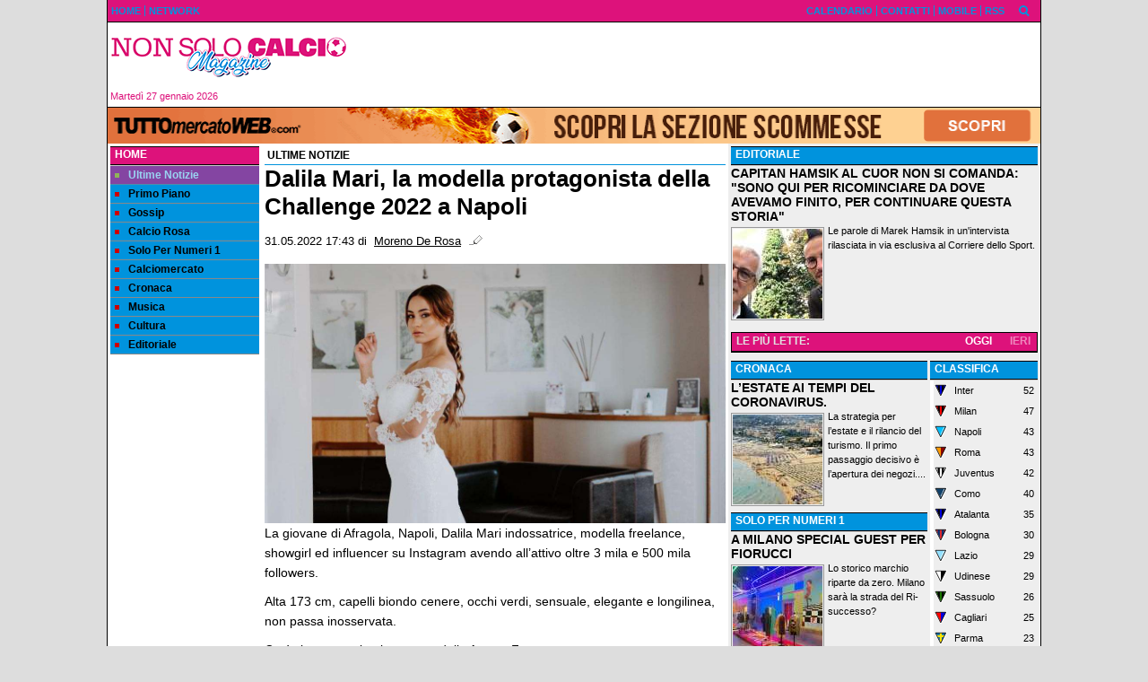

--- FILE ---
content_type: text/html; charset=UTF-8
request_url: https://www.noesolofutbol.com/ultime-notizie/dalila-mari-la-modella-protagonista-della-challenge-2022-a-napoli-19289
body_size: 22000
content:

<!DOCTYPE html>
<html lang="it">
	<head>
		<title>Dalila Mari, la modella protagonista della Challenge 2022 a Napoli</title>		<meta name="description" content="La giovane di Afragola, Napoli, Dalila Mari indossatrice, modella freelance, showgirl ed influencer su Instagram avendo all&amp;rsquo;attivo oltre 3.">
<meta name="twitter:card" content="summary_large_image">
<meta name="twitter:title" content="Dalila Mari, la modella protagonista della Challenge 2022 a Napoli">
<meta name="twitter:description" content="La giovane di Afragola, Napoli, Dalila Mari indossatrice, modella freelance, showgirl ed influencer su Instagram avendo all&amp;rsquo;attivo oltre 3 mila e 500 mila followers.

Alta 173&amp;nbsp;cm, capelli...">
<meta name="twitter:image" content="https://net-storage.tcccdn.com/storage/noesolofutbol.com/img_notizie/thumb3/46/464ea8356f34d3232e8567122f247085-83647-oooz0000.jpg">
<meta property="og:site_name" content="No E Solo Futbol">
<meta property="og:title" content="Dalila Mari, la modella protagonista della Challenge 2022 a Napoli">
<meta property="og:type" content="article">
<meta property="og:url" content="https://www.noesolofutbol.com/ultime-notizie/dalila-mari-la-modella-protagonista-della-challenge-2022-a-napoli-19289">
<meta property="og:description" content="La giovane di Afragola, Napoli, Dalila Mari indossatrice, modella freelance, showgirl ed influencer su Instagram avendo all&amp;rsquo;attivo oltre 3 mila e 500 mila followers.

Alta 173&amp;nbsp;cm, capelli...">
<meta property="og:image" content="https://net-storage.tcccdn.com/storage/noesolofutbol.com/img_notizie/thumb3/46/464ea8356f34d3232e8567122f247085-83647-oooz0000.jpg">
<meta property="og:image:width" content="1200">
<meta property="og:image:height" content="674">
<meta name="robots" content="max-image-preview:large">
<meta name="language" content="it">
<meta name="theme-color" content="#FFC400">
		<link rel="stylesheet" media="print" href="https://net-static.tcccdn.com/template/noesolofutbol.com/tmw/css/print.css"><link rel="alternate" media="only screen and (max-width: 640px)" href="https://m.noesolofutbol.com/ultime-notizie/dalila-mari-la-modella-protagonista-della-challenge-2022-a-napoli-19289/"><link rel="shortcut icon" sizes="144x144" href="https://net-static.tcccdn.com/template/noesolofutbol.com/img/favicon144.png"><link rel="shortcut icon" href="https://net-static.tcccdn.com/template/noesolofutbol.com/img/favicon.ico"><link rel="alternate" type="application/rss+xml" title="RSS" href="https://www.noesolofutbol.com/rss">		
<script type="application/ld+json">{"@context":"https://schema.org","@type":"NewsArticle","mainEntityOfPage":{"@type":"WebPage","@id":"https://www.noesolofutbol.com/ultime-notizie/dalila-mari-la-modella-protagonista-della-challenge-2022-a-napoli-19289"},"headline":"Dalila Mari, la modella protagonista della Challenge 2022 a Napoli","articleSection":"Ultime Notizie","description":"La giovane di Afragola, Napoli, Dalila Mari indossatrice, modella freelance, showgirl ed influencer su Instagram avendo all&rsquo;attivo oltre 3 mila e 500 mila followers.\r\n\r\nAlta 173&nbsp;cm, capelli...","datePublished":"2022-05-31T17:43:00+02:00","dateModified":"2022-05-31T17:43:43+02:00","isAccessibleForFree":true,"author":{"@type":"Person","name":"Moreno De Rosa"},"publisher":{"@type":"Organization","name":"No E Solo Futbol","logo":{"@type":"ImageObject","url":"https://net-static.tcccdn.com/template/noesolofutbol.com/img/admin.png"},"url":"https://www.noesolofutbol.com","sameAs":[]},"image":{"@type":"ImageObject","url":"https://net-storage.tcccdn.com/storage/noesolofutbol.com/img_notizie/thumb3/46/464ea8356f34d3232e8567122f247085-83647-oooz0000.jpg","width":"1200","height":"674"}}</script>
		
<!-- InMobi Choice. Consent Manager Tag v3.0 (for TCF 2.2) -->
<script async>
(function() {
	var host = window.location.hostname;
	var element = document.createElement('script');
	var firstScript = document.getElementsByTagName('script')[0];
	var url = 'https://cmp.inmobi.com' . concat('/choice/', 'zps7Pn88rZM7r', '/', host, '/choice.js?tag_version=V3');
	var uspTries = 0;
	var uspTriesLimit = 3;
	element.async = true;
	element.type = 'text/javascript';
	element.src = url;
	element.addEventListener('load', function(event) {
		window.dispatchEvent(new Event('inmobiLoaded'));
		});

	firstScript.parentNode.insertBefore(element, firstScript);

	function makeStub() {
		var TCF_LOCATOR_NAME = '__tcfapiLocator';
		var queue = [];
		var win = window;
		var cmpFrame;

		function addFrame() {
			var doc = win.document;
			var otherCMP = !!(win.frames[TCF_LOCATOR_NAME]);

			if (!otherCMP) {
				if (doc.body) {
					var iframe = doc.createElement('iframe');

					iframe.style.cssText = 'display:none';
					iframe.name = TCF_LOCATOR_NAME;
					doc.body.appendChild(iframe);
				} else {
					setTimeout(addFrame, 5);
				}
			}
			return !otherCMP;
		}

		function tcfAPIHandler() {
			var gdprApplies;
			var args = arguments;

			if (!args.length) {
				return queue;
			} else if (args[0] === 'setGdprApplies') {
				if (
					args.length > 3 &&
					args[2] === 2 &&
					typeof args[3] === 'boolean'
				) {
					gdprApplies = args[3];
					if (typeof args[2] === 'function') {
						args[2]('set', true);
					}
				}
			} else if (args[0] === 'ping') {
				var retr = {
					gdprApplies: gdprApplies,
					cmpLoaded: false,
					cmpStatus: 'stub'
				};

				if (typeof args[2] === 'function') {
					args[2](retr);
				}
			} else {
				if (args[0] === 'init' && typeof args[3] === 'object') {
					args[3] = Object.assign(args[3], { tag_version: 'V3' });
				}
				queue.push(args);
			}
		}

		function postMessageEventHandler(event) {
			var msgIsString = typeof event.data === 'string';
			var json = {};

			try {
				if (msgIsString) {
					json = JSON.parse(event.data);
				} else {
					json = event.data;
				}
			} catch (ignore) {}

			var payload = json.__tcfapiCall;

			if (payload) {
				window.__tcfapi(
					payload.command,
					payload.version,
					function(retValue, success) {
						var returnMsg = {
							__tcfapiReturn: {
								returnValue: retValue,
								success: success,
								callId: payload.callId
							}
						};
						if (msgIsString) {
							returnMsg = JSON.stringify(returnMsg);
						}
						if (event && event.source && event.source.postMessage) {
							event.source.postMessage(returnMsg, '*');
						}
					},
					payload.parameter
				);
			}
		}

		while (win) {
			try {
				if (win.frames[TCF_LOCATOR_NAME]) {
					cmpFrame = win;
					break;
				}
			} catch (ignore) {}

			if (win === window.top) {
				break;
			}
			win = win.parent;
		}
		if (!cmpFrame) {
			addFrame();
			win.__tcfapi = tcfAPIHandler;
			win.addEventListener('message', postMessageEventHandler, false);
		}
	};

	makeStub();

	function makeGppStub() {
		const CMP_ID = 10;
		const SUPPORTED_APIS = [
			'2:tcfeuv2',
			'6:uspv1',
			'7:usnatv1',
			'8:usca',
			'9:usvav1',
			'10:uscov1',
			'11:usutv1',
			'12:usctv1'
		];

		window.__gpp_addFrame = function (n) {
			if (!window.frames[n]) {
				if (document.body) {
					var i = document.createElement("iframe");
					i.style.cssText = "display:none";
					i.name = n;
					document.body.appendChild(i);
				} else {
					window.setTimeout(window.__gpp_addFrame, 10, n);
				}
			}
		};
		window.__gpp_stub = function () {
			var b = arguments;
			__gpp.queue = __gpp.queue || [];
			__gpp.events = __gpp.events || [];

			if (!b.length || (b.length == 1 && b[0] == "queue")) {
				return __gpp.queue;
			}

			if (b.length == 1 && b[0] == "events") {
				return __gpp.events;
			}

			var cmd = b[0];
			var clb = b.length > 1 ? b[1] : null;
			var par = b.length > 2 ? b[2] : null;
			if (cmd === "ping") {
				clb(
					{
						gppVersion: "1.1", // must be “Version.Subversion”, current: “1.1”
						cmpStatus: "stub", // possible values: stub, loading, loaded, error
						cmpDisplayStatus: "hidden", // possible values: hidden, visible, disabled
						signalStatus: "not ready", // possible values: not ready, ready
						supportedAPIs: SUPPORTED_APIS, // list of supported APIs
						cmpId: CMP_ID, // IAB assigned CMP ID, may be 0 during stub/loading
						sectionList: [],
						applicableSections: [-1],
						gppString: "",
						parsedSections: {},
					},
					true
				);
			} else if (cmd === "addEventListener") {
				if (!("lastId" in __gpp)) {
					__gpp.lastId = 0;
				}
				__gpp.lastId++;
				var lnr = __gpp.lastId;
				__gpp.events.push({
					id: lnr,
					callback: clb,
					parameter: par,
				});
				clb(
					{
						eventName: "listenerRegistered",
						listenerId: lnr, // Registered ID of the listener
						data: true, // positive signal
						pingData: {
							gppVersion: "1.1", // must be “Version.Subversion”, current: “1.1”
							cmpStatus: "stub", // possible values: stub, loading, loaded, error
							cmpDisplayStatus: "hidden", // possible values: hidden, visible, disabled
							signalStatus: "not ready", // possible values: not ready, ready
							supportedAPIs: SUPPORTED_APIS, // list of supported APIs
							cmpId: CMP_ID, // list of supported APIs
							sectionList: [],
							applicableSections: [-1],
							gppString: "",
							parsedSections: {},
						},
					},
					true
				);
			} else if (cmd === "removeEventListener") {
				var success = false;
				for (var i = 0; i < __gpp.events.length; i++) {
					if (__gpp.events[i].id == par) {
						__gpp.events.splice(i, 1);
						success = true;
						break;
					}
				}
				clb(
					{
						eventName: "listenerRemoved",
						listenerId: par, // Registered ID of the listener
						data: success, // status info
						pingData: {
							gppVersion: "1.1", // must be “Version.Subversion”, current: “1.1”
							cmpStatus: "stub", // possible values: stub, loading, loaded, error
							cmpDisplayStatus: "hidden", // possible values: hidden, visible, disabled
							signalStatus: "not ready", // possible values: not ready, ready
							supportedAPIs: SUPPORTED_APIS, // list of supported APIs
							cmpId: CMP_ID, // CMP ID
							sectionList: [],
							applicableSections: [-1],
							gppString: "",
							parsedSections: {},
						},
					},
					true
				);
			} else if (cmd === "hasSection") {
				clb(false, true);
			} else if (cmd === "getSection" || cmd === "getField") {
				clb(null, true);
			}
			//queue all other commands
			else {
				__gpp.queue.push([].slice.apply(b));
			}
		};
		window.__gpp_msghandler = function (event) {
			var msgIsString = typeof event.data === "string";
			try {
				var json = msgIsString ? JSON.parse(event.data) : event.data;
			} catch (e) {
				var json = null;
			}
			if (typeof json === "object" && json !== null && "__gppCall" in json) {
				var i = json.__gppCall;
				window.__gpp(
					i.command,
					function (retValue, success) {
						var returnMsg = {
							__gppReturn: {
								returnValue: retValue,
								success: success,
								callId: i.callId,
							},
						};
						event.source.postMessage(msgIsString ? JSON.stringify(returnMsg) : returnMsg, "*");
					},
					"parameter" in i ? i.parameter : null,
					"version" in i ? i.version : "1.1"
				);
			}
		};
		if (!("__gpp" in window) || typeof window.__gpp !== "function") {
			window.__gpp = window.__gpp_stub;
			window.addEventListener("message", window.__gpp_msghandler, false);
			window.__gpp_addFrame("__gppLocator");
		}
	};

	makeGppStub();

	var uspStubFunction = function() {
		var arg = arguments;
		if (typeof window.__uspapi !== uspStubFunction) {
			setTimeout(function() {
				if (typeof window.__uspapi !== 'undefined') {
					window.__uspapi.apply(window.__uspapi, arg);
				}
			}, 500);
		}
	};

	var checkIfUspIsReady = function() {
		uspTries++;
		if (window.__uspapi === uspStubFunction && uspTries < uspTriesLimit) {
			console.warn('USP is not accessible');
		} else {
			clearInterval(uspInterval);
		}
	};

	if (typeof window.__uspapi === 'undefined') {
		window.__uspapi = uspStubFunction;
		var uspInterval = setInterval(checkIfUspIsReady, 6000);
	}
})();
</script>
<!-- End InMobi Choice. Consent Manager Tag v3.0 (for TCF 2.2) -->

<script>

function addListener(element, type, callback)
{
	if (element.addEventListener) {
		element.addEventListener(type, callback);
	} else if (element.attachEvent) {
		element.attachEvent('on' + type, callback);
	}
}
var tcfGoogleConsent = "0";

addListener(window, "inmobiLoaded", () => {
	__tcfapi("addEventListener", 2, (tcData, success) => {
		if (success && tcData.gdprApplies) {
						if (tcData.eventStatus == "useractioncomplete" || tcData.eventStatus == "tcloaded") {
								if (
					Object.entries(tcData.purpose.consents).length > 0
					&& Object.values(tcData.purpose.consents)[0] === true
					&& typeof tcData.vendor.consents[755] !== "undefined"
					&& tcData.vendor.consents[755] === true
				) {
					tcfGoogleConsent = "1";
									} else {
					tcfGoogleConsent = "-1";
									}
			}
		}
	});
});
</script>
		<!-- Da includere in ogni layout -->
<script>
function file_exists(url)
{
	var req = this.window.ActiveXObject ? new ActiveXObject("Microsoft.XMLHTTP") : new XMLHttpRequest();
	if (!req) {
		return false;
		throw new Error('XMLHttpRequest not supported');
	}
	req.open('GET', url, false);	/* HEAD è generalmente più veloce di GET con JavaScript */
	req.send(null);
	if (req.status == 200) return true;
	return false;
}

function getQueryParam(param)
{
	var result = window.location.search.match(new RegExp("(\\?|&)" + param + "(\\[\\])?=([^&]*)"));
	return result ? result[3] : false;
}

/* VIDEO Sky */
var videoSky = false;

/* Settaggio delle variabili */
var menunav     = 'ultime-notizie';
var online    = '2';
var indirizzo = window.location.pathname.split('/');
var word        = '';
if (word=='') word = getQueryParam('word');
var platform  = 'desktop';
var asset_id  = 'read.19289';
var azione    = 'read';
var idsezione = '3';
var tccdate   = '27 gennaio ore 18:52';
var key       = '';
var key2      = '';
var checkUser = false;

/* Settaggio della searchbar (con titoletto) */
var searchbar = false;
if (indirizzo[1]!='' && word=='') searchbar = indirizzo[1].replace(/-/gi, " ").replace(/_/gi, " ").toUpperCase();
else if (azione=='search')
{
	searchbar = 'Ricerca';
	if (word!=false && word!='') searchbar = searchbar + ' per ' + word.toUpperCase();
}
else if (azione=='contatti') searchbar = azione.toUpperCase();
indirizzo = indirizzo[1].replace("-", "");
if(word==false) word = '';

/* Settaggio della zona per banner Leonardo */
var zonaLeonardo = (azione=='index') ? 'home' : 'genr';
/* Settaggio della zona per banner Sole24Ore */
var zonaSole24Ore = (azione=='index') ? 'Homepage' : 'Altro';
if (indirizzo == 'scommesse') { zonaSole24Ore = 'Scommesse'; }

/* Inclusione del css personalizzato per key */
if (key!='')
{
	var cssKey1 = 'https://net-static.tcccdn.com/template/noesolofutbol.com/css/'+key+'.css';
	if (file_exists(cssKey1)!=false) document.write('<link rel="stylesheet" href="'+cssKey1+'">');
	else
	{
		var cssKey2 = 'https://net-static.tcccdn.com/template/noesolofutbol.com/css/'+key2+'.css';
		if(file_exists(cssKey2)!=false) document.write('<link rel="stylesheet" href="'+cssKey2+'">');
	}
}
</script>
		<!-- Meta dati che vanno bene per tutti i layout -->
<meta http-equiv="Content-Type" content="text/html; charset=UTF-8">
<style>.testo_align a { font-weight: bold; }</style>
		<link rel="stylesheet" href="https://net-static.tcccdn.com/template/noesolofutbol.com/img-css-js/f89f4137a7a186f691c92eec2025e423.css">
<script src="https://net-static.tcccdn.com/template/noesolofutbol.com/tmw/img-css-js/207c3815ce31fc8565adaf1e96bbd589.js" async></script>
<script>

			var banner = [];
			var now = Math.round(new Date().getTime() / 1000);
			var bannerok = new Object();
			for (var zona in banner)
			{
				bannerok[zona] = new Array();
				for (i=0; i < banner[zona].length; i++)
				{
					var ok = 1;
					if (banner[zona][i]['scadenza']>0  && banner[zona][i]['scadenza']<=now) ok = 0;
					if (banner[zona][i]['partenza']!=0 && banner[zona][i]['partenza']>now)  ok = 0;
					if (typeof azione !== 'undefined' && azione !== null) {
						if (banner[zona][i]['pagine'] == '!index' && azione == 'index') ok = 0;
						else if (banner[zona][i]['pagine'] == 'index' && azione != 'index') ok = 0;
					}

					if (ok == 1) bannerok[zona].push(banner[zona][i]);
				}

				bannerok[zona].sort(function() {return 0.5 - Math.random()});
			}
			banner = bannerok;
var banner_url   = 'https://net-storage.tcccdn.com';
var banner_path  = '/storage/noesolofutbol.com/banner/'
function asyncLoad()
{
	if (azione == 'read') {
		var scripts = [
			];
		(function(array) {
			for (var i = 0, len = array.length; i < len; i++) {
				var elem = document.createElement('script');
				elem.type = 'text/javascript';
				elem.async = true;
				elem.src = array[i];
				var s = document.getElementsByTagName('script')[0];
				s.parentNode.insertBefore(elem, s);
			}
		})(scripts);
	}

}
if (window.addEventListener) window.addEventListener("load", asyncLoad, false);
else if (window.attachEvent) window.attachEvent("onload", asyncLoad);
else window.onload = asyncLoad;

function resizeStickyContainers() {
	var stickyFill = document.getElementsByClassName('sticky-fill');
	for (i = 0; i < stickyFill.length; ++i) stickyFill[i].style.height = null;
	for (i = 0; i < stickyFill.length; ++i)
	{
		var height = stickyFill[i].parentElement.offsetHeight-stickyFill[i].offsetTop;
		height = Math.max(height, stickyFill[i].offsetHeight);
		stickyFill[i].style.height = height+'px';
	}
}
document.addEventListener('DOMContentLoaded', resizeStickyContainers, false);

// layout_headjs
function utf8_decode(e){for(var n="",r=0;r<e.length;r++){var t=e.charCodeAt(r);t<128?n+=String.fromCharCode(t):(127<t&&t<2048?n+=String.fromCharCode(t>>6|192):(n+=String.fromCharCode(t>>12|224),n+=String.fromCharCode(t>>6&63|128)),n+=String.fromCharCode(63&t|128))}return n}function base64_decode(e){var n,r,t,i,a,o="",h=0;for(e=e.replace(/[^A-Za-z0-9\+\/\=]/g,"");h<e.length;)n=this._keyStr.indexOf(e.charAt(h++))<<2|(t=this._keyStr.indexOf(e.charAt(h++)))>>4,r=(15&t)<<4|(i=this._keyStr.indexOf(e.charAt(h++)))>>2,t=(3&i)<<6|(a=this._keyStr.indexOf(e.charAt(h++))),o+=String.fromCharCode(n),64!=i&&(o+=String.fromCharCode(r)),64!=a&&(o+=String.fromCharCode(t));return utf8_decode(o)}function getBannerJS(e,n){void 0!==banner[e]&&0!=banner[e].length&&(static=void 0!==window.banner_url?window.banner_url:"",bannerPath=void 0!==window.banner_path?window.banner_path:"",bannerSel=banner[e].pop(),"undefined"!=typeof bannerSel&&(style=-1==e.indexOf("side")?"overflow: hidden; height: "+bannerSel.height+"px;":"min-height: "+bannerSel.height+"px;",style=-1==e.indexOf("side")||250!=bannerSel.height&&280!=bannerSel.height?style:style+" max-height: 600px; overflow: hidden;",style=style+" width: "+bannerSel.width+"px; margin: auto;",htmlBanner=bannerSel.embed?base64_decode(bannerSel.embed):'<a target="_blank" href="'+bannerSel.uri+'"><img src="'+static+bannerPath+bannerSel.img1+'" width="'+bannerSel.width+'" height="'+bannerSel.height+'" alt="Banner '+e+'" border="0"></a>',htmlString='<div style="'+style+'">'+htmlBanner+"</div>",document.write(htmlString)))}function checkCookieFrequencyCap(e){for(var n=document.cookie.split(";"),r=0,t=new Date,i=0;i<n.length;i++){for(var a=n[i];" "==a.charAt(0);)a=a.substring(1);if(0==a.indexOf(e)){r=a.substring(e.length+1,a.length);break}}return r<t.getTime()}function setCookieFrequencyCap(e,n){var r=location.hostname.split(".").slice(1).join("."),t=new Date;return t.setTime(t.getTime()+60*n*1e3),document.cookie=e+"="+t.getTime()+"; expires="+t.toGMTString()+"; domain="+r+"; path=/",!0}_keyStr="ABCDEFGHIJKLMNOPQRSTUVWXYZabcdefghijklmnopqrstuvwxyz0123456789+/=";
</script>
		<meta name="viewport" content="width=device-width,minimum-scale=1,initial-scale=1">
				<script async src="https://pagead2.googlesyndication.com/pagead/js/adsbygoogle.js"></script>
	</head>
	<body>
		<div id="tcc-offset"></div>
		<div id="fb-root"></div>
		<!-- Global site tag (gtag.js) - Google Analytics -->
<script>
	window ['gtag_enable_tcf_support'] = true;  
</script>
<script async src="https://www.googletagmanager.com/gtag/js?id=UA-53128518-11"></script>
<script>
	window.dataLayer = window.dataLayer || [];
	function gtag(){dataLayer.push(arguments);}
	gtag('js', new Date());
	gtag('config', 'UA-53128518-11', {"asset_id": asset_id, "platform": platform});
//	if (azione == "search" && word != false && word != "") {
//		gtag("event", "search", {"search_term": word});
//	}
</script>
		<script>var tccLoad = [];</script>
		<div class="centra">
			<table style="width:100%;" class="bar small">
	<tr style="vertical-align: text-bottom;">
		<td style="text-align:left; vertical-align:middle;" class="header-list sx">
						<ul><li class="topsxfisso0 no"><a href="//www.noesolofutbol.com/"><span>HOME</span></a></li><li class="topsxfisso3"><a href="//www.noesolofutbol.com/network/"><span>NETWORK</span></a></li></ul>		</td>
		<td style="text-align:right; vertical-align:middle;" class="header-list dx">
			<ul><li class="topdxfisso0"><a href="/calendario_clasificacion/" rel="nofollow"><span>CALENDARIO</span></a></li><li class="topdxfisso1"><a href="/contactos/"><span>CONTATTI</span></a></li><li class="topdxfisso2"><a href="/mobile/"><span>MOBILE</span></a></li><li class="topdxfisso3 no"><a href="/info_rss/"><span>RSS</span></a></li></ul>
		</td>
		<td style="text-align:center; vertical-align:middle;"><span id="search-icon" title="Cerca" accesskey="s" tabindex="0"><svg class="search-icon tcc-link"><g stroke-width="2" stroke="#fff" fill="none"><path d="M11.29 11.71l-4-4"/><circle cx="5" cy="5" r="4"/></g></svg></span>
<script>
var search = document.getElementById('search-icon');
search.onclick = function(){
	var tccsearch = document.getElementById('tccsearch');
	tccsearch.style.display = (tccsearch.style.display=='' || tccsearch.style.display=='none') ? 'block' : 'none';
	document.getElementById('wordsearchform').focus();
};
</script></td>
	</tr>
</table>
<div id="tccsearch"
	><form action="/busqueda/" method="get" name="form" role="search" aria-label="Cerca"
		><input type="text" name="word" value="" id="wordsearchform" autocomplete="off"
		><input type="submit" name="invio" value="Cerca" role="button"
	></form
></div>
<script>
document.getElementById("wordsearchform").value = word;
if (azione=='search')
{
	document.getElementById('tccsearch').style.display = 'block';
}
</script><div class="bar_bottom"><table style="width: 100%; margin: auto;">
	<tr>
		<td style="text-align: left; vertical-align: top; width: 272px;">
			<div class="logod"><a href="/" title=""></a></div>
			<table style="width: 100%; margin: auto;">
				<tr>
					<td style="text-align: left;" class="small">&nbsp;Martedì 27 gennaio 2026</td>
					<td style="text-align: right;" class="small"><span class="ecc_utenti_online"><script> if (online!='0') document.write('Utenti online: ' + online); </script></span></td>
				</tr>
			</table>
		</td>
		<td style="text-align: right; vertical-align: top; width: 728px;" class="novis"><div style="text-align: center; margin: auto; width: 728px; height: 90px;">
<ins
class="adsbygoogle"
style="display: inline-block; width: 728px; height: 90px;"
data-ad-client="pub-1849572464300268"
data-ad-channel="6536199145"
data-ad-format="728x90_as"
data-ad-type="text_image"
></ins>
<script>
(adsbygoogle = window.adsbygoogle || []).push({}); 
</script>
</div>
</td>
	</tr>
</table>
</div>			<div class="sub novis" style="text-align:center;"><div id="slimbanner" class="center mb-2 mt-2" style="width: 1040px; height: 40px;"></div>
<script>
var now = Date.now();

var d1a = new Date(1749592800000);
var d1b = new Date(1752443940000);

var d2a = new Date(1763593200000);
var d2b = new Date(1764889140000);

var arr = [
	'<a href="https://www.tuttomercatoweb.com/scommesse/" target="_blank" rel="nofollow"><img src="https://net-static.tcccdn.com/template/noesolofutbol.com/tmw/banner/1000x40_tmwscommesse.gif" alt="TMW Scommesse" width="1040px" height="40px"></a>',
	//'<a href="https://www.tuttomercatoweb.com/scommesse/quote-maggiorate/" target="_blank" rel="nofollow"><img src="https://net-static.tcccdn.com/template/noesolofutbol.com/tmw/banner/tmw-mondiale-club-1000x40.gif" alt="TMW Scommesse" width="1040px" height="40px"></a>',
	'<a href="https://www.ail.it/ail-eventi-e-news/ail-manifestazioni/stelle-di-natale-ail?utm_source=web&utm_medium=banner&utm_campaign=Stelle25" target="_blank" rel="nofollow"><img src="https://net-static.tcccdn.com/template/noesolofutbol.com/tmw/banner/1000x40_ail_stelle_2025.jpg" alt="AIL" width="1000px" height="40px"></a>',
];

var w = arr[0]; // default
if (now>=d2a && now<=d2b) // random tra 1 e 2
{
	var randKey = Math.floor(Math.random()*2);//+1
	w = arr[randKey];
}
else if (now>=d2b && now<=d1b) w = arr[1]; // mondiali

var slim = document.getElementById('slimbanner');
slim.innerHTML = w;
</script>
</div>
						<div class="divTable" style="width: 100%; table-layout: fixed;">
				<div class="divRow">
								<div class="colsx divCell">
						<div class='block_title'>
	<h2 class="block_title2 upper"><span><a href="/">Home</a></span></h2>
	<div class="menu" aria-label="Menù" role="menu">
		<a href="/ultime-notizie/" class="m3" id="multimenotizie" role="menuitem"><span></span>Ultime Notizie</a><a href="/primo-piano/" class="m2" id="mprimopiano" role="menuitem"><span></span>Primo Piano</a><a href="/gossip/" class="m8" id="mgossip" role="menuitem"><span></span>Gossip</a><a href="/calcio-rosa/" class="m6" id="mcalciorosa" role="menuitem"><span></span>Calcio Rosa</a><a href="/solo-per-numeri-1/" class="m7" id="msolopernumeri1" role="menuitem"><span></span>Solo Per Numeri 1</a><a href="/calciomercato/" class="m12" id="mcalciomercato" role="menuitem"><span></span>Calciomercato</a><a href="/cronaca/" class="m11" id="mcronaca" role="menuitem"><span></span>Cronaca</a><a href="/musica/" class="m10" id="mmusica" role="menuitem"><span></span>Musica</a><a href="/cultura/" class="m13" id="mcultura" role="menuitem"><span></span>Cultura</a><a href="/editoriale/" class="m1" id="meditoriale" role="menuitem"><span></span>Editoriale</a>	</div>
</div>

<script>
	var mindirizzo = document.getElementById('m'+indirizzo);
	if (mindirizzo!==undefined && mindirizzo!==null) mindirizzo.classList.add("selected");
</script>
<div class="social_table mbottom">
</div><div style="padding: 0px 0px 3px 0px;">
<script>getBannerJS('160x60_1');</script>
</div>
<div style="padding: 0px 0px 3px 0px;">
<script>getBannerJS('160x60_2');</script>
</div>
<div style="text-align: center; margin: auto; width: 160px; height: 600px; padding: 0px 0px 3px 0px;">
<ins
class="adsbygoogle"
style="display: inline-block; width: 160px; height: 600px;"
data-ad-client="pub-1849572464300268"
data-ad-channel="6536199145"
data-ad-format="160x600_as"
data-ad-type="text_image"
></ins>
<script>
(adsbygoogle = window.adsbygoogle || []).push({}); 
</script>
</div>
<div style="padding: 0px 0px 3px 0px;">
<script>getBannerJS('160x600_2');</script>
</div>
					</div>
								<div class="corpo divCell">	
<div>
	<table style="width:100%; margin: auto;" class="background">
		<tr>
			<td class="background" style="text-align:left; border-right: none;">ULTIME NOTIZIE</td>
			<td class="background" style="text-align:right; border-left: none;">
					</td>
		</tr>
	</table>
</div>
<!-- Inizio Articolo -->
<div role="main">
		<div class="mbottom "><h1 class="titolo">Dalila Mari, la modella protagonista della Challenge 2022 a Napoli</h1></div>
	<div class="testo">
				<div class="data small" style="margin-bottom:3px;">
			<span>31.05.2022 17:43</span>&nbsp;di&nbsp;
			<span class="contatta"><a rel="nofollow" href="/contatti/?idutente=64"><u>Moreno De Rosa</u></a></span>						<span class="ecc_count_read">&nbsp;
				<span id="button_letture"><a href="javascript:visualizza_letture('letture','19289')">
					<span class="box_reading">vedi letture</span>
				</a></span>
				<span id="txt_letture"></span>
			</span>
		</div>
				<div style="text-align:center; margin: 14px 0; max-width: 468px;" class="banner_468x60_read_top"></div>
		<div class="testo_align">
			<div class="big">
						<div>
						<img src="https://net-storage.tcccdn.com/storage/noesolofutbol.com/img_notizie/thumb3/46/464ea8356f34d3232e8567122f247085-83647-oooz0000.jpg" alt="Dalila Mari, la modella protagonista della Challenge 2022 a Napoli"></div>
					</div>												<p>La giovane di Afragola, Napoli, Dalila Mari indossatrice, modella freelance, showgirl ed influencer su Instagram avendo all&rsquo;attivo oltre 3 mila e 500 mila followers.</p>

<p>Alta 173&nbsp;cm, capelli biondo&nbsp;cenere, occhi verdi, sensuale, elegante e longilinea, non passa inosservata.</p>

<p>Cos&igrave; si racconta la giovane modella Aurora Fretta:</p>

<p>&laquo;La passione per la moda &egrave; nata insieme a me.</p>

<p>Sin da piccola sono appassionata al mondo della moda e dello spettacolo, prende parte attivamente a partire dall&rsquo;et&agrave; dei 12 anni.</p>

<p>Provo tantissime emozioni, anche se ho sfilato tanto.</p>

<p>Ogniqualvolta che cavalco la passerella il mio cuore batte a mille. Provo euforia, felicit&agrave; e mi sento sempre pi&ugrave; bella.&nbsp;</p>

<p>Mi si alza l&rsquo;autostima, cosa che nella vita quotidiana non ho&raquo;.</p>

<p>&Egrave;&nbsp;una studentessa di Management delle imprese internazionali, al primo anno dell&rsquo;Universit&agrave; della Parthenope di Napoli.</p>

<p>&laquo;In vista della&nbsp;Challenge&nbsp;del Calendario delle studentesse, il mio motto &egrave; &quot;credi in te stesso quando nessun altro lo fa&quot;&raquo;.</p>

<p>All&rsquo;orizzonte ci sar&agrave;&nbsp;il&nbsp;pass&nbsp;da&nbsp;trovare nella selezione che andr&agrave; in scena per la&nbsp;Challenge,&nbsp;lo&nbsp;shooting&nbsp;del&nbsp;Calendario delle studentesse oggi, marted&igrave; 31 maggio, presso l&#39;Adrenalina, la casa degli eventi a Napoli.</p>

<p>Una sola modella sar&agrave; poi premiata in Camera di Commercio.&nbsp;</p>

<p>Non resta che dare il via all&#39;evento!</p>
						<div class="tcc-clear"></div>
								</div>
		<div class="tcc-clear"></div>
				<div class="link novis">
			<script>var embedVideoPlayer = (typeof embedVideoPlayer === 'undefined') ? false : embedVideoPlayer;</script>
		</div>
				<script>
<!--
function popUp(URL, w, h, s, r)
{
	day = new Date();
	id = day.getTime();
	eval("page" + id + " = window.open(URL, '" + id + "', 'toolbar=0,scrollbars='+s+',location=0,statusbar=0,menubar=0,resizable='+r+',width='+w+',height='+h+',left = 100,top = 80');");
}
//-->
</script>

<div class="social_table share mbottom">
	<a href="javascript:popUp('https://www.facebook.com/sharer.php?u=https%253A%252F%252Fwww.noesolofutbol.com%252Fultime-notizie%252Fdalila-mari-la-modella-protagonista-della-challenge-2022-a-napoli-19289', '700', '550', '1', '1')"><span class="social_icon icon_facebook"></span><span class="left social_follow follow_facebook">condividi</span></a>
	<a href="javascript:popUp('https://twitter.com/share?url=https%253A%252F%252Fwww.noesolofutbol.com%252Fultime-notizie%252Fdalila-mari-la-modella-protagonista-della-challenge-2022-a-napoli-19289', '700', '550', '1', '1')"><span class="social_icon icon_twitter"></span><span class="left social_follow follow_twitter">tweet</span></a>
</div>
	</div>
</div>
<!-- Fine Articolo -->
<div class="novis">
	<div style="text-align: center;" class="banner_468x60_read"></div>
	<div class="banner_300x250_read" style="margin: 20px auto;"><div style="text-align: center; margin: auto; width: 300px; height: 250px;">
<ins
class="adsbygoogle"
style="display: inline-block; width: 300px; height: 250px;"
data-ad-client="pub-1849572464300268"
data-ad-channel="6536199145"
data-ad-format="300x250_as"
data-ad-type="text_image"
></ins>
<script>
(adsbygoogle = window.adsbygoogle || []).push({}); 
</script>
</div>
</div>
	<div class="tcc-clear"></div>
</div>
<br>
<div class="novis"><div class="background">Altre notizie - Ultime Notizie</div>
<div>
	<table style="width:100%; margin: auto;">
		<tr>
		<td class="testo " style="width:50%; padding: 5px 2px 0px 0px; vertical-align: top;"><img src="https://net-storage.tcccdn.com/storage/noesolofutbol.com/img_notizie/thumb2/3f/3f07aaa763b81c7c925c3957fd992ad8-79336-oooz0000.jpeg" width="50" height="50" alt="TEATRO:”PRESENTAZIONE DELLA NUOVA STAGIONE TEATRALE 2025/2026  DEL TEATRO TRAM DI NAPOLI  DIRETTO DA MIRKO DI MARTINO“"><span class="small date">22.09.2025 11:08</span><br><a href="/ultime-notizie/teatro-presentazione-della-nuova-stagione-teatrale-2025-2026-del-teatro-tram-di-napoli-diretto-da-mirko-di-martino-19539">TEATRO:”PRESENTAZIONE DELLA NUOVA STAGIONE TEATRALE...</a></td><td class="testo " style="width:50%; padding: 5px 2px 0px 0px; vertical-align: top;"><img src="https://net-storage.tcccdn.com/storage/noesolofutbol.com/img_notizie/thumb2/18/1833d008a827f306af9171bb03eeb761-95746-oooz0000.jpeg" width="50" height="50" alt="Intervista a Non Solo Calcio al dottor Antonio Pacilio."><span class="small date">18.10.2024 12:12</span><br><a href="/ultime-notizie/intervista-a-non-solo-calcio-al-dottor-antonio-pacilio-19484">Intervista a Non Solo Calcio al dottor Antonio Pacilio.</a></td></tr><tr><td class="testo " style="width:50%; padding: 5px 2px 0px 0px; vertical-align: top;"><img src="https://net-storage.tcccdn.com/storage/noesolofutbol.com/img_notizie/thumb2/93/93e767600a30941b92d0705b5cd3b1b9-52602-oooz0000.jpeg" width="50" height="50" alt="Una star napoletana Enza Guadagni si racconta a Non Solo Calcio "><span class="small date">06.04.2024 12:05</span><br><a href="/ultime-notizie/una-star-napoletana-enza-guadagni-si-racconta-a-non-solo-calcio-19481">Una star napoletana Enza Guadagni si racconta a Non Solo...</a></td><td class="testo " style="width:50%; padding: 5px 2px 0px 0px; vertical-align: top;"><img src="https://net-storage.tcccdn.com/storage/noesolofutbol.com/img_notizie/thumb2/01/015c509d4062231f00ee9a1a65350a16-37985-oooz0000.jpg" width="50" height="50" alt="Roberto Mancini con la moglie Silvia Fortini, rientro (quasi) in incognito a Roma dopo il flop in Arabia Saudita"><span class="small date">06.02.2024 18:06</span><br><a href="/ultime-notizie/roberto-mancini-con-la-moglie-silvia-fortini-rientro-quasi-in-incognito-a-roma-dopo-il-flop-in-arabia-saudita-19474">Roberto Mancini con la moglie Silvia Fortini, rientro...</a></td></tr><tr><td class="testo " style="width:50%; padding: 5px 2px 0px 0px; vertical-align: top;"><img src="https://net-storage.tcccdn.com/storage/noesolofutbol.com/img_notizie/thumb2/4f/4f2b7a4d1bcfb4a018abc92d9dc936f3-14527-oooz0000.jpg" width="50" height="50" alt="Curiosità:Verdure da piantare in febbraio: consigli e suggerimenti"><span class="small date">05.02.2024 15:41</span><br><a href="/ultime-notizie/curiosita-verdure-da-piantare-in-febbraio-consigli-e-suggerimenti-19473">Curiosità:Verdure da piantare in febbraio: consigli e...</a></td><td class="testo " style="width:50%; padding: 5px 2px 0px 0px; vertical-align: top;"><img src="https://net-storage.tcccdn.com/storage/noesolofutbol.com/img_notizie/thumb2/a2/a24e70d3e44979309420363804072808-89175-oooz0000.jpeg" width="50" height="50" alt="Napoli-Verona 2-1, : l’ex Ngonge e Kvaratskhelia ribaltano l’Hellas"><span class="small date">04.02.2024 22:13</span><br><a href="/ultime-notizie/napoli-verona-2-1-l-ex-ngonge-e-kvaratskhelia-ribaltano-l-hellas-19472">Napoli-Verona 2-1, : l’ex Ngonge e Kvaratskhelia...</a></td></tr><tr><td class="testo " style="width:50%; padding: 5px 2px 0px 0px; vertical-align: top;"><img src="https://net-storage.tcccdn.com/storage/noesolofutbol.com/img_notizie/thumb2/c0/c0e847ea7c5a67b6902980500983aafd-59881-oooz0000.jpeg" width="50" height="50" alt="Eventi: “Oggi alle 17 presso l’hotel Oriente si terrà un dibattito sulla triste realtà del Revenge Porn”."><span class="small date">20.02.2023 10:33</span><br><a href="/ultime-notizie/eventi-oggi-alle-17-presso-l-hotel-oriente-si-terra-un-dibattito-sulla-triste-realta-del-revenge-porn-19445">Eventi: “Oggi alle 17 presso l’hotel Oriente si...</a></td><td class="testo " style="width:50%; padding: 5px 2px 0px 0px; vertical-align: top;"><img src="https://net-storage.tcccdn.com/storage/noesolofutbol.com/img_notizie/thumb2/70/707e6254171da3254dc32783ddbe013a-50461-oooz0000.jpeg" width="50" height="50" alt="Istruzione: DOCENTI NEO AMMESSI IN RUOLO (EX ART. 59)"><span class="small date">14.02.2023 11:22</span><br><a href="/ultime-notizie/istruzione-docenti-neo-ammessi-in-ruolo-ex-art-59-19443">Istruzione: DOCENTI NEO AMMESSI IN RUOLO (EX ART. 59)</a></td></tr><tr><td class="testo " style="width:50%; padding: 5px 2px 0px 0px; vertical-align: top;"><img src="https://net-storage.tcccdn.com/storage/noesolofutbol.com/img_notizie/thumb2/fd/fd19265169bec8dc8d5d3c233bc0f373-22458-oooz0000.jpeg" width="50" height="50" alt="Eventi: Grande evento sabato prossimo al Nana Club, con la musica degli anni 80 e 90”."><span class="small date">13.02.2023 16:12</span><br><a href="/ultime-notizie/eventi-grande-evento-sabato-prossimo-al-nana-club-con-la-musica-degli-anni-80-e-90-19441">Eventi: Grande evento sabato prossimo al Nana Club, con...</a></td><td class="testo " style="width:50%; padding: 5px 2px 0px 0px; vertical-align: top;"><img src="https://net-storage.tcccdn.com/storage/noesolofutbol.com/img_notizie/thumb2/c5/c56aef755b9d4901a34ff40ad0d20475-18588-oooz0000.jpeg" width="50" height="50" alt="Cultura:”Carlo Iacono presenta il romanzo “Jean Filangieri”"><span class="small date">30.09.2022 11:15</span><br><a href="/ultime-notizie/cultura-carlo-iacono-presenta-il-romanzo-jean-filangieri-19414">Cultura:”Carlo Iacono presenta il romanzo “Jean...</a></td>		</tr>
	</table>
</div><script>getBannerJS('468x60');</script>
<div class="background">Altre notizie</div>
<div class="list"><ul>
<li class=""><span class="small date">14.11.2025 19:45 - </span><a href="/primo-piano/cultura-alessandra-marzi-presenta-alla-mondadori-il-suo-libro-i-miei-giorni-nella-bottega-zenzero-cannella-19541">Cultura: Alessandra Marzi presenta alla Mondadori il suo libro”I miei giorni nella bottega Zenzero&Cannella”</a></li><li class=""><span class="small date">22.09.2025 22:41 - </span><a href="/primo-piano/pane-casa-gatto-accogliere-non-e-un-gesto-e-un-modo-di-essere-19540">PANE CASA GATTO “Accogliere non è un gesto, è un modo di essere”</a></li><li class=""><span class="small date">22.09.2025 11:08 - </span><a href="/ultime-notizie/teatro-presentazione-della-nuova-stagione-teatrale-2025-2026-del-teatro-tram-di-napoli-diretto-da-mirko-di-martino-19539">TEATRO:”PRESENTAZIONE DELLA NUOVA STAGIONE TEATRALE 2025/2026  DEL TEATRO TRAM DI NAPOLI  DIRETTO DA MIRKO DI MARTINO“</a></li><li class=""><span class="small date">16.09.2025 14:39 - </span><a href="/primo-piano/torna-est-il-festival-delle-arti-e-dello-spettacolo-di-napoli-est-direzione-artistica-francesco-di-leva-19537">Torna “Est”, il festival delle arti e dello spettacolo di Napoli Est | DIREZIONE ARTISTICA FRANCESCO DI LEVA</a></li><li class=""><span class="small date">16.09.2025 14:35 - </span><a href="/primo-piano/a-napoli-celebrata-la-giornata-mondiale-della-fisioterapia-con-un-evento-di-caratura-internazionale-19536">A NAPOLI CELEBRATA LA GIORNATA MONDIALE DELLA FISIOTERAPIA CON UN EVENTO DI CARATURA INTERNAZIONALE</a></li><li class=""><span class="small date">18.03.2025 21:02 - </span><a href="/primo-piano/lo-scrittore-matteo-cupellaro-incontra-l-attore-salvatore-esposito-alla-mondadori-di-napoli-19511">Lo scrittore Matteo Cupellaro incontra l’attore Salvatore Esposito alla Mondadori di Napoli.</a><span class="tmw-icon-media4"></span></li><li class=""><span class="small date">13.01.2025 20:55 - </span><a href="/primo-piano/gianluca-vorzillo-l-imprenditore-di-successo-con-l-arte-del-divertimento-19491">Gianluca Vorzillo: L’imprenditore di successo con l’arte del divertimento.</a></li><li class=""><span class="small date">23.11.2024 17:27 - </span><a href="/primo-piano/torna-in-teatro-con-senza-copione-il-comico-mariano-bruno-19485">Torna in teatro con “Senza Copione”   il comico Mariano Bruno.</a></li><li class=""><span class="small date">18.10.2024 12:12 - </span><a href="/ultime-notizie/intervista-a-non-solo-calcio-al-dottor-antonio-pacilio-19484">Intervista a Non Solo Calcio al dottor Antonio Pacilio.</a></li><li class=""><span class="small date">16.06.2024 16:10 - </span><a href="/primo-piano/un-successo-preannunciato-quella-della-20esima-edizione-del-premio-malafemmena-19483">Un successo preannunciato quella della 20esima edizione del Premio Malafemmena </a></li><li class=""><span class="small date">29.04.2024 16:59 - </span><a href="/musica/spettacoli-n-ammurato-ancora-lello-d-onofrio-in-concerto-il-16-maggio-al-teatro-troisi-di-napoli-19482">SPETTACOLI - "N'AMMURATO ANCORA", LELLO D’ONOFRIO IN CONCERTO IL 16 MAGGIO AL TEATRO TROISI DI NAPOLI</a></li><li class=""><span class="small date">06.04.2024 12:05 - </span><a href="/ultime-notizie/una-star-napoletana-enza-guadagni-si-racconta-a-non-solo-calcio-19481">Una star napoletana Enza Guadagni si racconta a Non Solo Calcio </a></li><li class=""><span class="small date">04.04.2024 08:17 - </span><a href="/primo-piano/cultura-abigel-e-il-mondo-dei-ghostmonster-il-secondo-romanzo-dello-scrittore-matteo-cupellaro-sara-presentato-a-napoli-prossimamente-19480">Cultura: Abigel e il mondo dei Ghostmonster  il secondo romanzo dello scrittore Matteo Cupellaro sarà presentato a Napoli prossimamente “.</a></li><li class=""><span class="small date">03.04.2024 22:32 - </span><a href="/primo-piano/musica-stanotte-il-nuovo-singolo-dei-desideri-e-presente-su-tutte-le-piattaforme-19479">Musica:” “Stanotte”, il nuovo singolo dei Desideri, è presente su tutte le piattaforme”.</a><span class="tmw-icon-media4"></span></li><li class=""><span class="small date">15.03.2024 10:41 - </span><a href="/primo-piano/l-ex-bomber-del-calcio-napoli-massimiliano-esposito-sara-presente-oggi-alla-fiera-bmt-come-testimonial-dell-azienda-lotus-fabbrica-5-19478">L'ex bomber del calcio Napoli , Massimiliano Esposito, sarà presente oggi alla fiera BMT come testimonial dell'azienda Lotus- Fabbrica 5</a></li><li class=""><span class="small date">23.02.2024 14:20 - </span><a href="/primo-piano/teatro-trianon-viviani-storie-universali-di-napoletanita-gigliola-de-feo-in-dialoghi-col-vulcano-19477">Teatro “TRIANON VIVIANI: storie universali di napoletanità. Gigliola De Feo in “Dialoghi col Vulcano”</a></li><li class=""><span class="small date">18.02.2024 17:08 - </span><a href="/musica/musica-sold-out-per-il-cantante-partenopeo-franco-ricciardi-al-teatro-cilea-19476">Musica: “Sold  out per  il cantante partenopeo Franco Ricciardi al teatro Cilea”.</a><span class="tmw-icon-media4"></span></li><li class=""><span class="small date">12.02.2024 18:12 - </span><a href="/primo-piano/geolier-io-sono-proprieta-di-napoli-volevo-portare-la-lingua-napoletana-a-sanremo-e-ci-sono-riuscito-19475">Geolier: «Io sono proprietà di Napoli. Volevo portare la lingua napoletana a Sanremo e ci sono riuscito»</a></li><li class=""><span class="small date">06.02.2024 18:06 - </span><a href="/ultime-notizie/roberto-mancini-con-la-moglie-silvia-fortini-rientro-quasi-in-incognito-a-roma-dopo-il-flop-in-arabia-saudita-19474">Roberto Mancini con la moglie Silvia Fortini, rientro (quasi) in incognito a Roma dopo il flop in Arabia Saudita</a></li><li class=""><span class="small date">05.02.2024 15:41 - </span><a href="/ultime-notizie/curiosita-verdure-da-piantare-in-febbraio-consigli-e-suggerimenti-19473">Curiosità:Verdure da piantare in febbraio: consigli e suggerimenti</a></li><li class=""><span class="small date">04.02.2024 22:13 - </span><a href="/ultime-notizie/napoli-verona-2-1-l-ex-ngonge-e-kvaratskhelia-ribaltano-l-hellas-19472">Napoli-Verona 2-1, : l’ex Ngonge e Kvaratskhelia ribaltano l’Hellas</a></li><li class=""><span class="small date">04.02.2024 20:45 - </span><a href="/gossip/belen-svelato-il-motivo-della-fine-della-relazione-con-elio-lorenzoni-dovevano-andare-a-dubai-ma-lei-e-scappata-in-scozia-19471">Belen, svelato il motivo della fine della relazione con Elio Lorenzoni: «Dovevano andare a Dubai, ma lei è scappata in Scozia»</a></li><li class=""><span class="small date">01.02.2024 21:46 - </span><a href="/primo-piano/tv-pasquale-palma-tra-i-protagonisti-di-mad-in-italy-col-suo-personaggio-gaetano-j-filangieri-19470">TV- PASQUALE PALMA TRA I PROTAGONISTI DI "MAD IN ITALY " COL SUO PERSONAGGIO GAETANO J FILANGIERI</a></li><li class=""><span class="small date">10.10.2023 10:33 - </span><a href="/musica/musica-l-unico-concerto-italiano-di-kadebostany-a-milano-il-12-ottobre-2023-19469">Musica:"L'UNICO CONCERTO ITALIANO DI KADEBOSTANY A MILANO IL 12 OTTOBRE 2023!"</a></li><li class=""><span class="small date">30.08.2023 23:30 - </span><a href="/primo-piano/i-duran-duran-annunciano-il-loro-sedicesimo-album-danse-macabre-19468">I Duran Duran annunciano il loro sedicesimo album “Danse Macabre”.</a></li><li class=""><span class="small date">21.07.2023 21:21 - </span><a href="/primo-piano/la-macelleria-monticelli-protagonista-alla-sagra-del-borgo-di-riardo-19467">La  macelleria Monticelli protagonista alla sagra del borgo di Riardo</a></li><li class=""><span class="small date">30.05.2023 09:04 - </span><a href="/primo-piano/eventi-stasera-alla-paninoteca-da-manu-panini-in-omaggio-per-festeggiare-il-terzo-scudetto-del-napoli-19466">Eventi:Stasera alla Paninoteca “Da Manu’”panini in omaggio per festeggiare il terzo scudetto del Napoli.</a></li><li class=""><span class="small date">22.05.2023 15:23 - </span><a href="/primo-piano/concerti-gran-successo-per-livio-cori-al-teatro-bolivar-di-napoli-19465">Concerti - “Gran successo per Livio Cori al Teatro Bolivar di Napoli”</a><span class="tmw-icon-media4"></span></li><li class=""><span class="small date">25.04.2023 16:34 - </span><a href="/primo-piano/presentazione-abigel-e-i-signori-oscuri-di-matteo-cupellaro-19464">“PRESENTAZIONE ABIGEL E I SIGNORI OSCURI DI MATTEO CUPELLARO”.</a></li><li class=""><span class="small date">20.04.2023 22:13 - </span><a href="/primo-piano/evento-concerto-a-luci-di-candela-candle-night-in-galleria-borbonica-a-napoli-19463">Evento:”Concerto a luci di candela “Candle night” in Galleria Borbonica a Napoli”.</a></li><li class=""><span class="small date">14.04.2023 19:55 - </span><a href="/primo-piano/venerdi-28-aprile-la-presentazione-del-romanzo-di-matteo-cupellaro-alla-libreria-raffaello-al-vomero-19462">Venerdì 28 aprile la presentazione del romanzo di Matteo Cupellaro alla libreria Raffaello al Vomero.</a></li><li class=""><span class="small date">11.04.2023 14:30 - </span><a href="/primo-piano/eventi-teatro-municipale-giuseppe-verdi-di-salerno-manon-lescaut-19461">Eventi:” TEATRO MUNICIPALE GIUSEPPE VERDI DI SALERNO  MANON LESCAUT”.</a></li><li class=""><span class="small date">06.04.2023 15:43 - </span><a href="/primo-piano/musica-il-nuovo-singolo-di-camilla-it-s-not-you-it-s-me-19460">Musica- Il nuovo singolo di Camilla “It's not you, it's me”.</a></li><li class=""><span class="small date">05.04.2023 21:22 - </span><a href="/primo-piano/musica-cs-ninni-have-fun-il-14-aprile-esce-la-nuova-versione-19459">Musica: CS_Ninni: Have Fun il 14 aprile esce la nuova versione.</a></li><li class=""><span class="small date">05.04.2023 16:10 - </span><a href="/primo-piano/musica-ciro-renna-fuori-venerdi-7-aprile-il-suo-nuovo-album-19457">Musica:” Ciro Renna Fuori venerdì 7 aprile il suo nuovo album”.</a></li><li class=""><span class="small date">22.03.2023 09:53 - </span><a href="/primo-piano/musica-e-uscito-il-nuovo-brano-di-alessio-mayor-19456">Musica:” È’ uscito il nuovo brano di Alessio Mayor”.</a></li><li class=""><span class="small date">22.03.2023 09:29 - </span><a href="/primo-piano/musica-e-uscito-il-nuovo-singolo-di-luis-navarro-l-ammore-chere-19455">Musica: È uscito il nuovo singolo di Luis Navarro L’ammore Chere’.</a></li><li class=""><span class="small date">21.03.2023 10:17 - </span><a href="/primo-piano/eventi-marco-zappulla-in-concerto-domani-al-teatro-troisi-un-sold-out-gia-annunciato-e-nel-frattempo-cresce-l-entusiasmo-dei-fans-19454">Eventi: Marco Zappulla in concerto domani al Teatro Troisi un sold out già’ annunciato e nel frattempo cresce l’entusiasmo dei fans”.</a></li><li class=""><span class="small date">14.03.2023 12:58 - </span><a href="/primo-piano/eventi-teatro-verdi-salerno-giu-la-maschera-venerdi-17-marzo-h-18-30-mummenschanz-19453">Eventi:” TEATRO VERDI SALERNO GIU' LA MASCHERA VENERDI' 17 MARZO H.18.30 MUMMENSCHANZ”.</a></li><li class=""><span class="small date">13.03.2023 13:09 - </span><a href="/primo-piano/andrea-sannino-in-andre-un-concerto-da-non-perdere-vi-aspettiamo-del-16-al-19-marzo-al-teatro-cilea-19452">Andrea Sannino in "Andrè", un concerto da non perdere... Vi aspettiamo del 16 al 19 Marzo al Teatro Cilea!</a></li></ul></div></div></div>
								<div class="coldx divCell" style="padding-left: 3px; padding-right: 3px;">
						
<div class="block_title">
				<h2 class="block_title"><span class="be0"><a href="/editoriale/">EDITORIALE</a></span><span class="ecc_autore a54"> di Alessandra Martino</span></h2>
				<div class="body">
					<h3 style="font-size:120%;"><a href="/editoriale/capitan-hamsik-al-cuor-non-si-comanda-sono-qui-per-ricominciare-da-dove-avevamo-finito-per-continuare-questa-storia-18857">CAPITAN HAMSIK AL CUOR NON SI COMANDA: "SONO QUI PER RICOMINCIARE DA DOVE AVEVAMO FINITO, PER CONTINUARE QUESTA STORIA"</a></h3>
					<div class="small"><img src="https://net-storage.tcccdn.com/storage/noesolofutbol.com/img_notizie/thumb2/6d/6df789e7280e18a763b9e80590810003-17226-oooz0000.jpg" width="100" height="100" alt="Capitan Hamsik al cuor non si comanda: &quot;Sono qui per ricominciare da dove avevamo finito, per continuare questa Storia&quot;" style="float:left;">Le parole di Marek Hamsik in un'intervista rilasciata in via esclusiva al Corriere dello Sport. 
						<div class="tcc-clear"></div>
					</div>
				</div>
			</div><div style="padding: 3px 0px 3px 0px;">
<script>getBannerJS('336x280_1');</script>
</div>
<div id="toplette" style="margin-bottom: 3px">
	<div class="block_title" style="margin-bottom: 0px;">
		<div class="block_title3">
			<div class="toplettetitle">Le più lette:</div>
			<div id="tfieri" class="nonefreccia" style="margin-right: 7px;"><a href="javascript:toplette('ieri');">IERI</a></div>
			<div id="tfoggi" class="freccia" style="margin-right: 20px;"><a href="javascript:toplette('oggi');">OGGI</a></div>
			<div class="tcc-clear"></div>
		</div>
	</div>
	<div class="tcc-clear"></div>
	<div id="tdoggi" class="toplist">
		<ul class="to">
		</ul>
	</div>
	<div id="tdieri" class="nonetoplist">
		<ul class="ti">
		</ul>
	</div>
</div>
<div style="padding: 3px 0px 3px 0px;">
<script>getBannerJS('336x280_2');</script>
</div>
<table style="width:100%; margin: auto;">
	<tr>
		<td style="padding-right: 3px; vertical-align:top;">
<div class="block_title bs_block0">
		<h2 class="block_title"><span class="bs0"><a href="/cronaca/">CRONACA</a></span></h2>
		<div class="body bs_body0">
			<h2 style="font-size: 120%;" class=""><a href="/cronaca/lestate-ai-tempi-del-coronavirus-19089">L’ESTATE AI TEMPI DEL CORONAVIRUS.</a></h3>
			<div class="small"><img src="https://net-storage.tcccdn.com/storage/noesolofutbol.com/img_notizie/thumb2/9e/9eca441c898a0bb1a162b510fc35a489-48794-oooz0000.jpeg" width="100" height="100" alt="L’estate ai tempi del Coronavirus." style="float:left;">La strategia per l&rsquo;estate e il rilancio del turismo. Il primo passaggio decisivo &egrave; l&rsquo;apertura dei negozi....<div class="tcc-clear"></div>
			</div>
		</div>
	</div><div class="block_title bs_block1">
		<h2 class="block_title"><span class="bs1"><a href="/solo-per-numeri-1/">SOLO PER NUMERI 1</a></span></h2>
		<div class="body bs_body1">
			<h2 style="font-size: 120%;" class=""><a href="/solo-per-numeri-1/a-milano-special-guest-per-fiorucci-18891">A MILANO SPECIAL GUEST PER FIORUCCI</a></h3>
			<div class="small"><img src="https://net-storage.tcccdn.com/storage/noesolofutbol.com/img_notizie/thumb2/97/9753e3335e52b55326784439755f44f6-35662-oooz0000.jpg" width="100" height="100" alt="A Milano special guest per Fiorucci" style="float:left;">Lo storico marchio riparte da zero.  Milano sarà la strada del Ri- successo?<div class="tcc-clear"></div>
			</div>
		</div>
	</div><div class="block_title bs_block2">
		<h2 class="block_title"><span class="bs2"><a href="/gossip/">GOSSIP</a></span></h2>
		<div class="body bs_body2">
			<h2 style="font-size: 120%;" class=""><a href="/gossip/belen-svelato-il-motivo-della-fine-della-relazione-con-elio-lorenzoni-dovevano-andare-a-dubai-ma-lei-e-scappata-in-scozia-19471">BELEN, SVELATO IL MOTIVO DELLA FINE DELLA RELAZIONE CON ELIO LORENZONI: «DOVEVANO ANDARE A DUBAI, MA LEI È SCAPPATA IN SCOZIA»</a></h3>
			<div class="small"><img src="https://net-storage.tcccdn.com/storage/noesolofutbol.com/img_notizie/thumb2/2d/2d6854f48a2d4ee8f24f52d5e73cf2ec-32111-oooz0000.jpg" width="100" height="100" alt="Belen, svelato il motivo della fine della relazione con Elio Lorenzoni: «Dovevano andare a Dubai, ma lei è scappata in Scozia»" style="float:left;">La fine della storia d&#39;amore tra Belen ed Elio Lorenzoni sta facendo discutere tutti, nonostante non sia ancora stata...<div class="tcc-clear"></div>
			</div>
		</div>
	</div>			
		</td>
		<td style="vertical-align:top; text-align:center;" class="coldx_120">
				<div class="block_title block_classifica" style="margin:0px;">
		<h2 class="block_title" style="margin:0px;"><span class="bscl"><a rel="nofollow" href="/calendario_clasificacion/serie_a/2025-2026">CLASSIFICA</a></span></h2>
		<table style="width:100%; margin: auto;" class="small classificatable">
		<tr>
				<td style="width: 2%; text-align:right;"><div class="tcc_squadre_14"><div class="tcc_squadre_svg"><svg width="100%" height="100%" version="1.1" xmlns="http://www.w3.org/2000/svg" viewBox="0 0 100 100">
			<polygon points="9,9 91,9 50,91" style="fill:#fff; stroke:#fff; stroke-width:18; stroke-linejoin: round;" /><defs>
					<pattern id="fill19" patternUnits="userSpaceOnUse" width="100%" height="100%" patternTransform="rotate(0)">
						<rect y="0" x="0" height="100" width="100" style="fill:#000000;" />
						<rect x="0" y="0" width="25" height="100" style="fill:#0000de;" />
						<rect x="42" y="0" width="16" height="100" style="fill:#0000de;" />
						<rect x="75" y="0" width="25" height="100" style="fill:#0000de;" />
					</pattern>
				</defs><polygon points="10,9 90,9 50,90" style="fill:url(#fill19); stroke:#000; stroke-width:6; stroke-linejoin: round; stroke-linecap:round;" /></svg></div></div></td>
				<td style="text-align:left;" >Inter</td>
				<td style="text-align:right;" >52</td>
			</tr><tr>
				<td style="width: 2%; text-align:right;"><div class="tcc_squadre_14"><div class="tcc_squadre_svg"><svg width="100%" height="100%" version="1.1" xmlns="http://www.w3.org/2000/svg" viewBox="0 0 100 100">
			<polygon points="9,9 91,9 50,91" style="fill:#fff; stroke:#fff; stroke-width:18; stroke-linejoin: round;" /><defs>
					<pattern id="fill14" patternUnits="userSpaceOnUse" width="100%" height="100%" patternTransform="rotate(0)">
						<rect y="0" x="0" height="100" width="100" style="fill:#000000;" />
						<rect x="0" y="0" width="25" height="100" style="fill:#FF0000;" />
						<rect x="42" y="0" width="16" height="100" style="fill:#FF0000;" />
						<rect x="75" y="0" width="25" height="100" style="fill:#FF0000;" />
					</pattern>
				</defs><polygon points="10,9 90,9 50,90" style="fill:url(#fill14); stroke:#000; stroke-width:6; stroke-linejoin: round; stroke-linecap:round;" /></svg></div></div></td>
				<td style="text-align:left;" >Milan</td>
				<td style="text-align:right;" >47</td>
			</tr><tr>
				<td style="width: 2%; text-align:right;"><div class="tcc_squadre_14"><div class="tcc_squadre_svg"><svg width="100%" height="100%" version="1.1" xmlns="http://www.w3.org/2000/svg" viewBox="0 0 100 100">
			<polygon points="9,9 91,9 50,91" style="fill:#fff; stroke:#fff; stroke-width:18; stroke-linejoin: round;" /><defs>
					<pattern id="fill17" patternUnits="userSpaceOnUse" width="100%" height="100%" patternTransform="rotate(0)" style="fill:#f00;">
						<rect y="0" x="0" height="100" width="100" style="fill:#00C0FF;" />
						<polygon points="75,14 80,14 50,77 48,71" style="fill:#FFFFFF;" />
					</pattern>
				</defs><polygon points="10,9 90,9 50,90" style="fill:url(#fill17); stroke:#000; stroke-width:6; stroke-linejoin: round; stroke-linecap:round;" /></svg></div></div></td>
				<td style="text-align:left;" >Napoli</td>
				<td style="text-align:right;" >43</td>
			</tr><tr>
				<td style="width: 2%; text-align:right;"><div class="tcc_squadre_14"><div class="tcc_squadre_svg"><svg width="100%" height="100%" version="1.1" xmlns="http://www.w3.org/2000/svg" viewBox="0 0 100 100">
			<polygon points="9,9 91,9 50,91" style="fill:#fff; stroke:#fff; stroke-width:18; stroke-linejoin: round;" /><defs>
					<pattern id="fill16" patternUnits="userSpaceOnUse" width="100%" height="100%" patternTransform="rotate(0)">
						<rect x="0" y="0" width="50" height="100" style="fill:#FF9900;" />
						<rect x="50" y="0" width="50" height="100" style="fill:#8D0000;" />
					</pattern>
				</defs><polygon points="10,9 90,9 50,90" style="fill:url(#fill16); stroke:#000; stroke-width:6; stroke-linejoin: round; stroke-linecap:round;" /></svg></div></div></td>
				<td style="text-align:left;" >Roma</td>
				<td style="text-align:right;" >43</td>
			</tr><tr>
				<td style="width: 2%; text-align:right;"><div class="tcc_squadre_14"><div class="tcc_squadre_svg"><svg width="100%" height="100%" version="1.1" xmlns="http://www.w3.org/2000/svg" viewBox="0 0 100 100">
			<polygon points="9,9 91,9 50,91" style="fill:#fff; stroke:#fff; stroke-width:18; stroke-linejoin: round;" /><defs>
					<pattern id="fill13" patternUnits="userSpaceOnUse" width="100%" height="100%" patternTransform="rotate(0)">
						<rect y="0" x="0" height="100" width="100" style="fill:#000000;" />
						<rect x="0" y="0" width="25" height="100" style="fill:#ffffff;" />
						<rect x="42" y="0" width="16" height="100" style="fill:#ffffff;" />
						<rect x="75" y="0" width="25" height="100" style="fill:#ffffff;" />
					</pattern>
				</defs><polygon points="10,9 90,9 50,90" style="fill:url(#fill13); stroke:#000; stroke-width:6; stroke-linejoin: round; stroke-linecap:round;" /></svg></div></div></td>
				<td style="text-align:left;" >Juventus</td>
				<td style="text-align:right;" >42</td>
			</tr><tr>
				<td style="width: 2%; text-align:right;"><div class="tcc_squadre_14"><div class="tcc_squadre_svg"><svg width="100%" height="100%" version="1.1" xmlns="http://www.w3.org/2000/svg" viewBox="0 0 100 100">
			<polygon points="9,9 91,9 50,91" style="fill:#fff; stroke:#fff; stroke-width:18; stroke-linejoin: round;" /><defs>
					<pattern id="fill72" patternUnits="userSpaceOnUse" width="100%" height="100%" patternTransform="rotate(0)" style="fill:#f00;">
						<rect y="0" x="0" height="100" width="100" style="fill:#114169;" />
						<polygon points="75,14 80,14 50,77 48,71" style="fill:#ffffff;" />
					</pattern>
				</defs><polygon points="10,9 90,9 50,90" style="fill:url(#fill72); stroke:#000; stroke-width:6; stroke-linejoin: round; stroke-linecap:round;" /></svg></div></div></td>
				<td style="text-align:left;" >Como</td>
				<td style="text-align:right;" >40</td>
			</tr><tr>
				<td style="width: 2%; text-align:right;"><div class="tcc_squadre_14"><div class="tcc_squadre_svg"><svg width="100%" height="100%" version="1.1" xmlns="http://www.w3.org/2000/svg" viewBox="0 0 100 100">
			<polygon points="9,9 91,9 50,91" style="fill:#fff; stroke:#fff; stroke-width:18; stroke-linejoin: round;" /><defs>
					<pattern id="fill4" patternUnits="userSpaceOnUse" width="100%" height="100%" patternTransform="rotate(0)">
						<rect y="0" x="0" height="100" width="100" style="fill:#000000;" />
						<rect x="0" y="0" width="25" height="100" style="fill:#0000de;" />
						<rect x="42" y="0" width="16" height="100" style="fill:#0000de;" />
						<rect x="75" y="0" width="25" height="100" style="fill:#0000de;" />
					</pattern>
				</defs><polygon points="10,9 90,9 50,90" style="fill:url(#fill4); stroke:#000; stroke-width:6; stroke-linejoin: round; stroke-linecap:round;" /></svg></div></div></td>
				<td style="text-align:left;" >Atalanta</td>
				<td style="text-align:right;" >35</td>
			</tr><tr>
				<td style="width: 2%; text-align:right;"><div class="tcc_squadre_14"><div class="tcc_squadre_svg"><svg width="100%" height="100%" version="1.1" xmlns="http://www.w3.org/2000/svg" viewBox="0 0 100 100">
			<polygon points="9,9 91,9 50,91" style="fill:#fff; stroke:#fff; stroke-width:18; stroke-linejoin: round;" /><defs>
					<pattern id="fill15" patternUnits="userSpaceOnUse" width="100%" height="100%" patternTransform="rotate(0)">
						<rect y="0" x="0" height="100" width="100" style="fill:#023174;" />
						<rect x="0" y="0" width="25" height="100" style="fill:#da272d;" />
						<rect x="42" y="0" width="16" height="100" style="fill:#da272d;" />
						<rect x="75" y="0" width="25" height="100" style="fill:#da272d;" />
					</pattern>
				</defs><polygon points="10,9 90,9 50,90" style="fill:url(#fill15); stroke:#000; stroke-width:6; stroke-linejoin: round; stroke-linecap:round;" /></svg></div></div></td>
				<td style="text-align:left;" >Bologna</td>
				<td style="text-align:right;" >30</td>
			</tr><tr>
				<td style="width: 2%; text-align:right;"><div class="tcc_squadre_14"><div class="tcc_squadre_svg"><svg width="100%" height="100%" version="1.1" xmlns="http://www.w3.org/2000/svg" viewBox="0 0 100 100">
			<polygon points="9,9 91,9 50,91" style="fill:#fff; stroke:#fff; stroke-width:18; stroke-linejoin: round;" /><defs>
					<pattern id="fill7" patternUnits="userSpaceOnUse" width="100%" height="100%" patternTransform="rotate(0)" style="fill:#f00;">
						<rect y="0" x="0" height="100" width="100" style="fill:#93e0ff;" />
						<polygon points="75,14 80,14 50,77 48,71" style="fill:#FFFFFF;" />
					</pattern>
				</defs><polygon points="10,9 90,9 50,90" style="fill:url(#fill7); stroke:#000; stroke-width:6; stroke-linejoin: round; stroke-linecap:round;" /></svg></div></div></td>
				<td style="text-align:left;" >Lazio</td>
				<td style="text-align:right;" >29</td>
			</tr><tr>
				<td style="width: 2%; text-align:right;"><div class="tcc_squadre_14"><div class="tcc_squadre_svg"><svg width="100%" height="100%" version="1.1" xmlns="http://www.w3.org/2000/svg" viewBox="0 0 100 100">
			<polygon points="9,9 91,9 50,91" style="fill:#fff; stroke:#fff; stroke-width:18; stroke-linejoin: round;" /><defs>
					<pattern id="fill22" patternUnits="userSpaceOnUse" width="100%" height="100%" patternTransform="rotate(0)">
						<rect x="0" y="0" width="50" height="100" style="fill:#FFFFFF;" />
						<rect x="50" y="0" width="50" height="100" style="fill:#000000;" />
					</pattern>
				</defs><polygon points="10,9 90,9 50,90" style="fill:url(#fill22); stroke:#000; stroke-width:6; stroke-linejoin: round; stroke-linecap:round;" /></svg></div></div></td>
				<td style="text-align:left;" >Udinese</td>
				<td style="text-align:right;" >29</td>
			</tr><tr>
				<td style="width: 2%; text-align:right;"><div class="tcc_squadre_14"><div class="tcc_squadre_svg"><svg width="100%" height="100%" version="1.1" xmlns="http://www.w3.org/2000/svg" viewBox="0 0 100 100">
			<polygon points="9,9 91,9 50,91" style="fill:#fff; stroke:#fff; stroke-width:18; stroke-linejoin: round;" /><defs>
					<pattern id="fill63" patternUnits="userSpaceOnUse" width="100%" height="100%" patternTransform="rotate(0)">
						<rect y="0" x="0" height="100" width="100" style="fill:#000000;" />
						<rect x="0" y="0" width="25" height="100" style="fill:#197700;" />
						<rect x="42" y="0" width="16" height="100" style="fill:#197700;" />
						<rect x="75" y="0" width="25" height="100" style="fill:#197700;" />
					</pattern>
				</defs><polygon points="10,9 90,9 50,90" style="fill:url(#fill63); stroke:#000; stroke-width:6; stroke-linejoin: round; stroke-linecap:round;" /></svg></div></div></td>
				<td style="text-align:left;" >Sassuolo</td>
				<td style="text-align:right;" >26</td>
			</tr><tr>
				<td style="width: 2%; text-align:right;"><div class="tcc_squadre_14"><div class="tcc_squadre_svg"><svg width="100%" height="100%" version="1.1" xmlns="http://www.w3.org/2000/svg" viewBox="0 0 100 100">
			<polygon points="9,9 91,9 50,91" style="fill:#fff; stroke:#fff; stroke-width:18; stroke-linejoin: round;" /><defs>
					<pattern id="fill6" patternUnits="userSpaceOnUse" width="100%" height="100%" patternTransform="rotate(0)">
						<rect x="0" y="0" width="50" height="100" style="fill:#FF0000;" />
						<rect x="50" y="0" width="50" height="100" style="fill:#0000de;" />
					</pattern>
				</defs><polygon points="10,9 90,9 50,90" style="fill:url(#fill6); stroke:#000; stroke-width:6; stroke-linejoin: round; stroke-linecap:round;" /></svg></div></div></td>
				<td style="text-align:left;" >Cagliari</td>
				<td style="text-align:right;" >25</td>
			</tr><tr>
				<td style="width: 2%; text-align:right;"><div class="tcc_squadre_14"><div class="tcc_squadre_svg"><svg width="100%" height="100%" version="1.1" xmlns="http://www.w3.org/2000/svg" viewBox="0 0 100 100">
			<polygon points="9,9 91,9 50,91" style="fill:#fff; stroke:#fff; stroke-width:18; stroke-linejoin: round;" /><defs>
					<pattern id="fill25" patternUnits="userSpaceOnUse" width="100%" height="100%" patternTransform="rotate(0)" style="fill:#f00;">
						<rect y="0" x="0" height="100" width="100" style="fill:#006db4;" />
						<rect x="42" y="0" width="16" height="100" style="fill:#FFE400;" />
						<rect y="27" x="0" height="16" width="100" style="fill:#FFE400;" />
					</pattern>
				</defs><polygon points="10,9 90,9 50,90" style="fill:url(#fill25); stroke:#000; stroke-width:6; stroke-linejoin: round; stroke-linecap:round;" /></svg></div></div></td>
				<td style="text-align:left;" >Parma</td>
				<td style="text-align:right;" >23</td>
			</tr><tr>
				<td style="width: 2%; text-align:right;"><div class="tcc_squadre_14"><div class="tcc_squadre_svg"><svg width="100%" height="100%" version="1.1" xmlns="http://www.w3.org/2000/svg" viewBox="0 0 100 100">
			<polygon points="9,9 91,9 50,91" style="fill:#fff; stroke:#fff; stroke-width:18; stroke-linejoin: round;" /><defs>
					<pattern id="fill20" patternUnits="userSpaceOnUse" width="100%" height="100%" patternTransform="rotate(0)" style="fill:#f00;">
						<rect y="0" x="0" height="100" width="100" style="fill:#7c1c20;" />
						<polygon points="75,14 80,14 50,77 48,71" style="fill:#FFFFFF;" />
					</pattern>
				</defs><polygon points="10,9 90,9 50,90" style="fill:url(#fill20); stroke:#000; stroke-width:6; stroke-linejoin: round; stroke-linecap:round;" /></svg></div></div></td>
				<td style="text-align:left;" >Torino</td>
				<td style="text-align:right;" >23</td>
			</tr><tr>
				<td style="width: 2%; text-align:right;"><div class="tcc_squadre_14"><div class="tcc_squadre_svg"><svg width="100%" height="100%" version="1.1" xmlns="http://www.w3.org/2000/svg" viewBox="0 0 100 100">
			<polygon points="9,9 91,9 50,91" style="fill:#fff; stroke:#fff; stroke-width:18; stroke-linejoin: round;" /><defs>
					<pattern id="fill74" patternUnits="userSpaceOnUse" width="100%" height="100%" patternTransform="rotate(0)">
						<rect x="0" y="0" width="50" height="100" style="fill:#bfbfbf;" />
						<rect x="50" y="0" width="50" height="100" style="fill:#ff0000;" />
					</pattern>
				</defs><polygon points="10,9 90,9 50,90" style="fill:url(#fill74); stroke:#000; stroke-width:6; stroke-linejoin: round; stroke-linecap:round;" /></svg></div></div></td>
				<td style="text-align:left;" >Cremonese</td>
				<td style="text-align:right;" >23</td>
			</tr><tr>
				<td style="width: 2%; text-align:right;"><div class="tcc_squadre_14"><div class="tcc_squadre_svg"><svg width="100%" height="100%" version="1.1" xmlns="http://www.w3.org/2000/svg" viewBox="0 0 100 100">
			<polygon points="9,9 91,9 50,91" style="fill:#fff; stroke:#fff; stroke-width:18; stroke-linejoin: round;" /><defs>
					<pattern id="fill9" patternUnits="userSpaceOnUse" width="100%" height="100%" patternTransform="rotate(0)">
						<rect x="0" y="0" width="50" height="100" style="fill:#e71829;" />
						<rect x="50" y="0" width="50" height="100" style="fill:#002a5b;" />
					</pattern>
				</defs><polygon points="10,9 90,9 50,90" style="fill:url(#fill9); stroke:#000; stroke-width:6; stroke-linejoin: round; stroke-linecap:round;" /></svg></div></div></td>
				<td style="text-align:left;" >Genoa</td>
				<td style="text-align:right;" >23</td>
			</tr><tr>
				<td style="width: 2%; text-align:right;"><div class="tcc_squadre_14"><div class="tcc_squadre_svg"><svg width="100%" height="100%" version="1.1" xmlns="http://www.w3.org/2000/svg" viewBox="0 0 100 100">
			<polygon points="9,9 91,9 50,91" style="fill:#fff; stroke:#fff; stroke-width:18; stroke-linejoin: round;" /><defs>
					<pattern id="fill21" patternUnits="userSpaceOnUse" width="100%" height="100%" patternTransform="rotate(0)">
						<rect y="0" x="0" height="100" width="100" style="fill:#ff0000;" />
						<rect x="0" y="0" width="25" height="100" style="fill:#ffe400;" />
						<rect x="42" y="0" width="16" height="100" style="fill:#ffe400;" />
						<rect x="75" y="0" width="25" height="100" style="fill:#ffe400;" />
					</pattern>
				</defs><polygon points="10,9 90,9 50,90" style="fill:url(#fill21); stroke:#000; stroke-width:6; stroke-linejoin: round; stroke-linecap:round;" /></svg></div></div></td>
				<td style="text-align:left;" >Lecce</td>
				<td style="text-align:right;" >18</td>
			</tr><tr>
				<td style="width: 2%; text-align:right;"><div class="tcc_squadre_14"><div class="tcc_squadre_svg"><svg width="100%" height="100%" version="1.1" xmlns="http://www.w3.org/2000/svg" viewBox="0 0 100 100">
			<polygon points="9,9 91,9 50,91" style="fill:#fff; stroke:#fff; stroke-width:18; stroke-linejoin: round;" /><defs>
					<pattern id="fill12" patternUnits="userSpaceOnUse" width="100%" height="100%" patternTransform="rotate(0)" style="fill:#f00;">
						<rect y="0" x="0" height="100" width="100" style="fill:#660099;" />
						<polygon points="75,14 80,14 50,77 48,71" style="fill:#FFFFFF;" />
					</pattern>
				</defs><polygon points="10,9 90,9 50,90" style="fill:url(#fill12); stroke:#000; stroke-width:6; stroke-linejoin: round; stroke-linecap:round;" /></svg></div></div></td>
				<td style="text-align:left;" >Fiorentina</td>
				<td style="text-align:right;" >17</td>
			</tr><tr>
				<td style="width: 2%; text-align:right;"><div class="tcc_squadre_14"><div class="tcc_squadre_svg"><svg width="100%" height="100%" version="1.1" xmlns="http://www.w3.org/2000/svg" viewBox="0 0 100 100">
			<polygon points="9,9 91,9 50,91" style="fill:#fff; stroke:#fff; stroke-width:18; stroke-linejoin: round;" /><defs>
					<pattern id="fill81" patternUnits="userSpaceOnUse" width="100%" height="100%" patternTransform="rotate(0)">
						<rect y="0" x="0" height="100" width="100" style="fill:#002e70;" />
						<rect x="0" y="0" width="25" height="100" style="fill:#ffd100;" />
						<rect x="42" y="0" width="16" height="100" style="fill:#ffd100;" />
						<rect x="75" y="0" width="25" height="100" style="fill:#ffd100;" />
					</pattern>
				</defs><polygon points="10,9 90,9 50,90" style="fill:url(#fill81); stroke:#000; stroke-width:6; stroke-linejoin: round; stroke-linecap:round;" /></svg></div></div></td>
				<td style="text-align:left;" >Hellas Verona</td>
				<td style="text-align:right;" >14</td>
			</tr><tr>
				<td style="width: 2%; text-align:right;"><div class="tcc_squadre_14"><div class="tcc_squadre_svg"><svg width="100%" height="100%" version="1.1" xmlns="http://www.w3.org/2000/svg" viewBox="0 0 100 100">
			<polygon points="9,9 91,9 50,91" style="fill:#fff; stroke:#fff; stroke-width:18; stroke-linejoin: round;" /><defs>
					<pattern id="fill99" patternUnits="userSpaceOnUse" width="100%" height="100%" patternTransform="rotate(0)">
						<rect y="0" x="0" height="100" width="100" style="fill:#000000;" />
						<rect x="0" y="0" width="25" height="100" style="fill:#0000de;" />
						<rect x="42" y="0" width="16" height="100" style="fill:#0000de;" />
						<rect x="75" y="0" width="25" height="100" style="fill:#0000de;" />
					</pattern>
				</defs><polygon points="10,9 90,9 50,90" style="fill:url(#fill99); stroke:#000; stroke-width:6; stroke-linejoin: round; stroke-linecap:round;" /></svg></div></div></td>
				<td style="text-align:left;" >Pisa</td>
				<td style="text-align:right;" >14</td>
			</tr>		</table>
		<br>	</div>
			<div style="padding: 0px 0px 3px 0px;">
<script>getBannerJS('120x600');</script>
</div>
		</td>
	</tr>
</table>
<div class="newstickerex small tuttomercatoweb_com" style="text-align:left; line-height: 1.8em;"><div><img src="https://tmw-static.tcccdn.com/template/tuttomercatoweb.com/default/img/head-logo.png" alt="Newsticker"></div><div class="tmw_link dashed-item line-clamp-2" style="border-bottom:1px solid #ffffff;"><span class="mr-1 date">18:39</span> <a href="https://www.tuttomercatoweb.com/serie-a/vigilia-di-inter-borussia-dortmund-tra-poco-bisseck-in-conferenza-stampa-2195472" rel="nofollow noopener" target="_blank">Vigilia di Inter-Borussia Dortmund, tra poco Bisseck in conferenza stampa</a></div><div class="tmw_link dashed-item line-clamp-2" style="border-bottom:1px solid #ffffff;"><span class="mr-1 date">18:38</span> <a href="https://www.tuttomercatoweb.com/serie-a/spalletti-e-la-polemica-con-conte-li-per-li-pensavo-fosse-intelligenza-artificiale-2195524" rel="nofollow noopener" target="_blank">Spalletti e la polemica con Conte: "Lì per lì pensavo fosse intelligenza artificiale..."</a></div><div class="tmw_link dashed-item line-clamp-2" style="border-bottom:1px solid #ffffff;"><span class="mr-1 date">18:34</span> <a href="https://www.tuttomercatoweb.com/serie-b/lorenzo-insigne-al-pescara-dove-e-come-potrebbe-giocare-il-magnifico-nel-3-5-2-di-gorgone-2195522" rel="nofollow noopener" target="_blank">Lorenzo Insigne al Pescara: dove e come potrebbe giocare 'Il Magnifico' nel 3-5-2 di Gorgone</a></div><div class="tmw_link dashed-item line-clamp-2" style="border-bottom:1px solid #ffffff;"><span class="mr-1 date">18:30</span> <a href="https://www.tuttomercatoweb.com/serie-a/vigilia-di-inter-borussia-dortmund-tra-poco-chivu-in-conferenza-stampa-2195424" rel="nofollow noopener" target="_blank">Vigilia di Inter-Borussia Dortmund, tra poco Chivu in conferenza stampa</a></div><div class="tmw_link dashed-item line-clamp-2" style="border-bottom:1px solid #ffffff;"><span class="mr-1 date">18:27</span> <a href="https://www.tuttomercatoweb.com/altre-notizie/udinese-roma-stop-ai-biglietti-per-i-residenti-nel-lazio-chiuso-il-settore-ospiti-2195525" rel="nofollow noopener" target="_blank">Udinese-Roma, stop ai biglietti per i residenti nel Lazio. Chiuso il settore ospiti</a></div><div class="tmw_link dashed-item line-clamp-2" style="border-bottom:1px solid #ffffff;"><span class="mr-1 date">18:27</span> <a href="https://www.tuttomercatoweb.com/calcio-estero/tragedia-in-romania-morti-7-tifosi-del-paok-diretti-a-lione-fatale-un-incidente-stradale-2195520" rel="nofollow noopener" target="_blank">Tragedia in Romania: morti 7 tifosi del PAOK diretti a Lione. Fatale un incidente stradale</a></div><div class="tmw_link dashed-item line-clamp-2" style="border-bottom:1px solid #ffffff;"><span class="mr-1 date">18:23</span> <a href="https://www.tuttomercatoweb.com/serie-a/juve-domani-openda-titolare-dopo-la-sveglia-di-spalletti-ha-questo-carattere-da-bravo-ragazzo-2195521" rel="nofollow noopener" target="_blank">Juve, domani Openda titolare dopo la sveglia di Spalletti: "Ha questo carattere da bravo ragazzo..."</a></div><div class="tmw_link dashed-item line-clamp-2" style="border-bottom:1px solid #ffffff;"><span class="mr-1 date">18:19</span> <a href="https://www.tuttomercatoweb.com/serie-a/maldini-lazio-ci-sono-le-basi-per-costruire-qualcosa-di-importante-papa-supporto-importante-2195519" rel="nofollow noopener" target="_blank">Maldini: "Lazio, ci sono le basi per costruire qualcosa di importante. Papà supporto importante"</a></div><div class="tmw_link dashed-item line-clamp-2" style="border-bottom:1px solid #ffffff;"><span class="mr-1 date">18:19</span> <a href="https://www.tuttomercatoweb.com/serie-a/teun-koopmeiners-allontana-le-voci-di-addio-sono-molto-felice-alla-juventus-2195518" rel="nofollow noopener" target="_blank">Teun Koopmeiners allontana le voci di addio: "Sono molto felice alla Juventus"</a></div><div class="tmw_link dashed-item line-clamp-2" style="border-bottom:1px solid #ffffff;"><span class="mr-1 date">18:16</span> <a href="https://www.tuttomercatoweb.com/serie-a/parma-corvi-la-juventus-si-prepara-da-sola-atalanta-ripartiamo-dai-nostri-errori-2195517" rel="nofollow noopener" target="_blank">Parma, Corvi: "La Juventus si prepara da sola. Atalanta? Ripartiamo dai nostri errori"</a></div></div>					</div>
							</div>
			</div>
			<div style="clear:left;"></div>
			<div class="novis soprafooter">
				<table style="width:100%; margin: auto;" class="small">
					<tr>
						<td style="text-align:left;">&nbsp;&nbsp;&nbsp;No E Solo Futbol</td>
						<td style="text-align: right; padding-left:0.5em;"><a id="displayConsentUiLink" href="#">Consenso Cookie</a> | <a href="/privacy-policy">Privacy Policy</a>&nbsp;&nbsp;&nbsp;</td>
					</tr>
				</table>
								<script>document.getElementById('displayConsentUiLink').addEventListener('click',function(event){event.preventDefault();__tcfapi("displayConsentUi",2,function(){});},false);</script>
			</div>
			<div class="footer">
				&copy; 2026 noesolofutbol.com			</div>
		</div>
							</body>
</html>


--- FILE ---
content_type: text/html; charset=utf-8
request_url: https://www.google.com/recaptcha/api2/aframe
body_size: 265
content:
<!DOCTYPE HTML><html><head><meta http-equiv="content-type" content="text/html; charset=UTF-8"></head><body><script nonce="dY1vNrajmLvs_fkFLjbRXA">/** Anti-fraud and anti-abuse applications only. See google.com/recaptcha */ try{var clients={'sodar':'https://pagead2.googlesyndication.com/pagead/sodar?'};window.addEventListener("message",function(a){try{if(a.source===window.parent){var b=JSON.parse(a.data);var c=clients[b['id']];if(c){var d=document.createElement('img');d.src=c+b['params']+'&rc='+(localStorage.getItem("rc::a")?sessionStorage.getItem("rc::b"):"");window.document.body.appendChild(d);sessionStorage.setItem("rc::e",parseInt(sessionStorage.getItem("rc::e")||0)+1);localStorage.setItem("rc::h",'1769536336314');}}}catch(b){}});window.parent.postMessage("_grecaptcha_ready", "*");}catch(b){}</script></body></html>